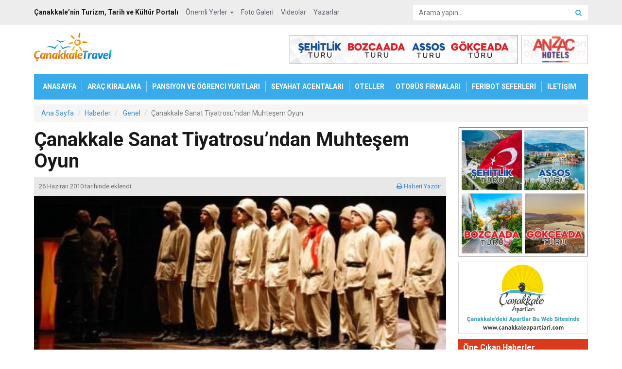

--- FILE ---
content_type: text/html; charset=UTF-8
request_url: https://www.canakkaletravel.com/haber/canakkale-sanat-tiyatrosu8217ndan-muhtesem-oyun-.html
body_size: 6589
content:
 <!DOCTYPE html>
<html lang="tr">
<head>
    <meta charset="utf-8">
    <title>Çanakkale Sanat Tiyatrosu’ndan Muhteşem Oyun </title>
    <meta name="description" content="Çanakkale’de yaşayan tiyatro severlerin merakla beklediği Çanakkale Sanat Tiyatrosu “1915 Şehitleri” adlı oyunla perdelerini sana... "/>
    <meta name="keywords" content="tiyatro, abdülkadir katra, 1915 Şehitleri "/>
    <meta http-equiv="X-UA-Compatible" content="IE=edge">
    <meta name="viewport" content="width=device-width, initial-scale=1">
    <meta property="og:title" content="Çanakkale Sanat Tiyatrosu’ndan Muhteşem Oyun " />
<meta property="og:description" content="Çanakkale’de yaşayan tiyatro severlerin merakla beklediği Çanakkale Sanat Tiyatrosu “1915 Şehitleri” adlı oyunla perdelerini sanatseverlere açtı. Çanakkale Sanat Tiyatrosu Genel Sanat Yönetmeni Abdülkadir Katra, Çanakkale’d..." />
<meta property="og:url" content="https://www.canakkaletravel.com/haber/canakkale-sanat-tiyatrosu8217ndan-muhtesem-oyun-.html" />
<meta property="og:image" content="https://www.canakkaletravel.com/haber-resim/kucuk/ek1-0cee.jpg" />
    <meta name="csrf-token" content="uraIkfKlLOr7OkECUJb7FiT5iYoMdTNUVYQmFrEF">
    <meta name="google-site-verification" content="VeJWVtG50AaMVfuZK-yj49jnUIZlDeXayFnnurrPWWY" />
    <!-- Css Files -->
    <link rel="stylesheet" type="text/css" href="https://www.canakkaletravel.com/css/root.css?v=1.0.8">
    <link rel="stylesheet" type="text/css" href="https://www.canakkaletravel.com/css/sweet-alert.css?v=1.0.8"/>

        <!-- //////// FONTS ////////  -->
    <!-- Google Font Roboto -->
    <link href='https://fonts.googleapis.com/css?family=Roboto:400,700' rel='stylesheet' type='text/css'>
</head>
<body>

<!-- Google tag (gtag.js) -->
<script async src="https://www.googletagmanager.com/gtag/js?id=G-093ER9TXFN"></script>
<script>
    window.dataLayer = window.dataLayer || [];
    function gtag(){dataLayer.push(arguments);}
    gtag('js', new Date());

    gtag('config', 'G-093ER9TXFN');
</script>

<p id="pagetop">
    <a href="#top"><i class="fa fa-arrow-up"></i>
        <span>YUKARI ÇIK</span></a>
</p>

<!-- Start Mobile Logo -->
<div class="logo-mobile">
    <a href="https://www.canakkaletravel.com"><img src="https://www.canakkaletravel.com/img/logo.png" alt="Çanakkale Travel"></a>
</div>
<!-- End Mobile Logo -->

<!-- Start Top bar -->
<div id="topbar">
    <div class="container">
        <div class="row">

            <div class="col-md-8">
                <!-- Start Top Menu -->
                <ul class="topmenu">
                    <li class="item"><b>Çanakkale’nin Turizm, Tarih ve Kültür Portalı</b></li>
                    <li class="dropdown">
                        <a href="#" data-toggle="dropdown" class="dropdown-toggle">Önemli Yerler <span class="caret"></span></a>
                        <ul class="dropdown-menu">
                                                            <li><a href="https://www.canakkaletravel.com/ilce/assos">Assos</a></li>
                                                            <li><a href="https://www.canakkaletravel.com/ilce/ayvacik">Ayvacık</a></li>
                                                            <li><a href="https://www.canakkaletravel.com/ilce/bayramic">Bayramiç</a></li>
                                                            <li><a href="https://www.canakkaletravel.com/ilce/biga">Biga</a></li>
                                                            <li><a href="https://www.canakkaletravel.com/ilce/bozcaada">Bozcaada</a></li>
                                                            <li><a href="https://www.canakkaletravel.com/ilce/can">Çan</a></li>
                                                            <li><a href="https://www.canakkaletravel.com/ilce/canakkale">Çanakkale</a></li>
                                                            <li><a href="https://www.canakkaletravel.com/ilce/eceabat">Eceabat</a></li>
                                                            <li><a href="https://www.canakkaletravel.com/ilce/ezine">Ezine</a></li>
                                                            <li><a href="https://www.canakkaletravel.com/ilce/gelibolu">Gelibolu</a></li>
                                                            <li><a href="https://www.canakkaletravel.com/ilce/gokceada">Gökçeada</a></li>
                                                            <li><a href="https://www.canakkaletravel.com/ilce/kazdagi">Kazdağı</a></li>
                                                            <li><a href="https://www.canakkaletravel.com/ilce/lapseki">Lapseki</a></li>
                                                            <li><a href="https://www.canakkaletravel.com/ilce/troia">Troya (Troia) </a></li>
                                                            <li><a href="https://www.canakkaletravel.com/ilce/yenice">Yenice</a></li>
                                                    </ul>
                    </li>
                    <li><a href="https://www.canakkaletravel.com/galeri">Foto Galeri</a></li>
                    <li><a href="https://www.canakkaletravel.com/canakkalevideolari.htm">Videolar</a></li>
                    <li><a href="https://www.canakkaletravel.com/yazarlar">Yazarlar</a></li>
                </ul>
                <!-- End Top Menu -->
            </div>

            <div class="col-md-4 arama-alani">
                <form class="aramaform">
                    <input type="text" class="form-control aramakutusu" id="exinput" placeholder="Arama yapın...">
                    <button type="submit" class="btn aramabutton"><i class="fa fa-search"></i></button>
                </form>
            </div>

        </div>
    </div>
</div>
<!-- End Top bar -->

<!-- Start Container -->
<div class="container">

    <!-- Start Head Top -->
    <div class="headtop row">
        <div class="col-md-3 logo-alani">
            <a href="https://www.canakkaletravel.com"><img src="https://www.canakkaletravel.com/img/logo.png" alt="Çanakkale Travel"></a>
        </div>

        <div class="col-md-9 top-ads-alani">
            <a rel="dofollow" href="http://www.anzachotels.com" target="_blank" title="Çanakkale Otelleri, Çanakkale Otel, Çanakkale Konaklama, Canakkale Hotel, Canakkale Hotels, Troy Hotels, Troia Hotels, Çanakkale Şehitlik, Gelibolu Turu, Şehitlik Turu">
                <img class="ads h-1258" src="https://www.canakkaletravel.com/images/banner/anzac-hotel-140-60.gif" alt="Çanakkale Otelleri, Çanakkale Otel, Çanakkale Konaklama, Canakkale Hotel, Canakkale Hotels, Troy Hotels, Troia Hotels, Çanakkale Şehitlik, Gelibolu turu, Şehitlik Turu"
                     data-logo="https://www.canakkaletravel.com/images/banner/anzac-hotel-140-60.gif"
                     data-mobile-logo="https://www.canakkaletravel.com/images/banner/anzac-hotel-mobile.png">
            </a>

            <a href="https://www.canakkale.net.tr/canakkale-sehitlik-turu.html" target="_blank" title="Çanakkale Şehitlik Turu">
                <img class="ads h-1257" src="https://canakkale.net.tr/canakkaletur17/72890.jpg" alt="Çanakkale Turları" class="bnr-classic bnr-border opacity09">
            </a>

            <!--<a href="https://www.losev.org.tr/bagis/Bagis.html" target="_blank" title="Bağışlarınız LÖSEV'le Hayat Bulsun...">
                <img class="ads h-1257" src="https://www.canakkaletravel.com/images/banner/losev-banner.png" alt="Bağışlarınız LÖSEV'le Hayat Bulsun..." class="bnr-classic bnr-border opacity09">
            </a>-->
        </div>
    </div>
    <!-- End Head Top -->

    <!-- Start Main Menu -->
    <ul class="mainmenu">
        <a id="mobilemenu" href="#" class="mobilemenubutton"><span><i class="fa fa-bars"></i> Menu</span></a>
        <li><a href="https://www.canakkaletravel.com">ANASAYFA</a></li>
        <li><a href="https://www.canakkaletravel.com/rentacar.htm">ARAÇ KİRALAMA</a></li>
        <li><a href="https://www.canakkaletravel.com/pansiyon.htm">PANSİYON VE ÖĞRENCİ YURTLARI</a></li>
        <li><a href="https://www.canakkaletravel.com/acenteler.htm">SEYAHAT ACENTALARI</a></li>
        <li><a href="https://www.canakkaletravel.com/turizm.htm">OTELLER</a></li>
        <li><a href="https://www.canakkaletravel.com/otobusfirmalari.htm">OTOBÜS FİRMALARI</a></li>
        <li><a href="https://www.canakkaletravel.com/feribot.htm">FERİBOT SEFERLERİ</a></li>
        <li><a href="https://www.canakkaletravel.com/iletisim">İLETİŞİM</a></li>
    </ul>
    <!-- End Main Menu -->

    <!-- /////// -->
    <div class="bnr" style="margin-bottom: 10px; border: 1px solid #f0f0f0; display:none">

    </div>
    
    <ol class="breadcrumb">
      <li itemscope itemtype="http://data-vocabulary.org/Breadcrumb"><a href="https://www.canakkaletravel.com" itemprop="url"><span itemprop="title">Ana Sayfa</span></a></li>
      <li itemscope itemtype="http://data-vocabulary.org/Breadcrumb" itemprop="child"><a href="https://www.canakkaletravel.com/haberler" itemprop="url"><span itemprop="title">Haberler</span></a></li>
                <li itemscope itemtype="http://data-vocabulary.org/Breadcrumb" itemprop="child">
                             <a href="https://www.canakkaletravel.com/haber/genel" itemprop="url"><span itemprop="title">Genel</span></a>
                      </li>
            <li itemscope itemtype="http://data-vocabulary.org/Breadcrumb" itemprop="child" class="active"><a href="https://www.canakkaletravel.com/haber/canakkale-sanat-tiyatrosu8217ndan-muhtesem-oyun-.html" itemprop="url"><span itemprop="title">Çanakkale Sanat Tiyatrosu’ndan Muhteşem Oyun </span></a></li>
    </ol>
    <!-- Start Ana icerik -->
    <div class="row">

        <!-- Start Icerik -->
        <div class="col-md-9 icerik">

        <!-- Start Haber Detay -->
        <div class="haberdetay">
            <h1 class="haber-title">Çanakkale Sanat Tiyatrosu’ndan Muhteşem Oyun </h1>
            <h4 class="haber-aciklama"> </h4>

            <div class="habertopbar">
                <div class="row">
                <div class="col-sm-6">26 Haziran 2010 tarihinde eklendi</div>
                <div class="col-sm-6 text-r yazdir"><a href="#" onclick="window.print(); return false;"><i class="fa fa-print"></i> Haberi Yazdır</a></div>
                </div>
            </div>

            <!-- News Slider -->
            <div id="myCarousel" class="carousel slide mb10" data-ride="carousel">
             <!-- Indicators -->
             
             <!-- Wrapper for slides -->
             <div class="carousel-inner" role="listbox">
                                    <div class="item  active ">
                        <img src="https://www.canakkaletravel.com/haber-resim/buyuk/ek1-0cee.jpg" alt=" Çanakkale Sanat Tiyatrosu’ndan Muhteşem Oyun  " class="haber-foto">
                    </div>
                             </div>

             <!-- Left and right controls -->
                        </div>

            <p>Çanakkale’de yaşayan tiyatro severlerin merakla beklediği Çanakkale Sanat Tiyatrosu “1915 Şehitleri” adlı oyunla perdelerini sanatseverlere açtı. Çanakkale Sanat Tiyatrosu Genel Sanat Yönetmeni Abdülkadir Katra, Çanakkale’de tiyatro alanındaki boşluğu doldurduklarına inandıklarını belirterek, “Amacımız tiyatro severlerin sanat zevkine hitap ederek sanatsal yönü yüksek eserlere imza atmak. Halkımızdan gelen yaklaşımlar da haklı olduğumuzu gösteriyor. 1915 Şehitleri adlı oyun ile Çanakkale’nin yerel ekibine yakışır bir şekilde açılışımızı yaptık. Bu bizleri ayrıca onurlandırıyor. Bizlere cumhuriyetimizi, özgürlüğümüzü, vatanımızı hediye eden atalarımızı ve şehitlerimizi andığımız oyunda seyircilerimizle duygu yüklü bir atmosferi paylaştık. Halkımızın oyunumuza gösterdiği ilgi gelecek dönemler için bizi heyecanlandırdı ve ümitlendirdi. Bunun dışında açacağımız kurslar ile ilimizde tiyatroya olan ilgiyi artırmayı ve oyunculuk yorumu güçlü yeni nesiller oluşturmayı hedefliyoruz” dedi. Öte yandan “1915 Şehitleri” isimli oyunu beğeni ile izleyen sanatseverler de zaman zaman gözyaşlarına hakim olamadı. </p>

                        <div class="etiketler">
                Etiketler :
                                     <a href="https://www.canakkaletravel.com/etiket/tiyatro.htm">tiyatro</a>
                                     ,  <a href="https://www.canakkaletravel.com/etiket/abdulkadir-katra.htm">abdülkadir katra</a>
                                     ,  <a href="https://www.canakkaletravel.com/etiket/1915-sehitleri.htm">1915 Şehitleri</a>
                            </div>

            <div class="haber-araclari">
                <div class="row">
                    <div class="col-xs-6">
                        <div class="dropdown">
                          <button id="dLabel" class="btn btn-sm btn-warning" type="button" data-toggle="dropdown" aria-haspopup="true" aria-expanded="false">
                            Haberi Paylaş
                            <span class="caret"></span>
                          </button>
                          <ul class="dropdown-menu paylas-dropdown" role="menu" aria-labelledby="dLabel">
                            <li><a href="#" id="facebook-share"><i class="fa fa-facebook-square facebook"></i> Facebook</a></li>
                            <li><a href="#" id="twitter-share"><i class="fa fa-twitter-square twitter"></i> Twitter</a></li>
                            <li><a href="#" id="google-plus-share"><i class="fa fa-google-plus-square google"></i> Google</a></li>
                          </ul>
                        </div>
                    </div>

                    <div class="col-xs-6 text-r">
                        <b>
                                                            2.120
                                                    </b> kez okundu
                    </div>
                </div>
            </div>

        </div>
        <!-- End Haber Detay -->

        </div>
        <!-- End Icerik -->

        <!-- Start Sidebar -->
<div class="col-md-3 sidebar">
                        <!--<div class="side-bnr">
                <img src="https://www.canakkaletravel.com/images/banner/reklam-alani-230-260.png" alt="Reklam Alanı" class="bnr-classic bnr-border opacity09">
            </div>-->

            <div class="side-bnr">
                <a href="https://www.canakkalesehitlikturlari.com/kategori/canakkale-gezi-turlari" target="_blank" title="Çanakkale Şehitlik Turu">
                    <img src="https://www.canakkalesehitlikturlari.com/canakkaletur17/300300-2.jpg" alt="Çanakkale Turları" class="bnr-classic bnr-border opacity09">
                </a>
            </div>

            <div class="side-bnr">
                <a href="http://www.canakkaleapartlari.com" target="_blank" title="Çanakkale Apartları bu web sitesinde...">
                    <img src="https://www.canakkaletravel.com/images/banner/canakkale-apartlari.jpg?v=12176" alt="Çanakkale Apartları bu web sitesinde..." class="bnr-classic bnr-border opacity09">
                </a>
            </div>

            <!--<div class="side-bnr">
                <a href="http://www.gdu.com.tr" target="_blank" title="Gestaş Deniz Ulaşım">
                    <img src="https://www.canakkaletravel.com/images/banner/gestas-deniz-ulasim-2023.jpg?v=2180" alt="Gestaş Deniz Ulaşım" class="bnr-classic bnr-border opacity09">
                </a>
            </div>-->
        
            <!--<div class="side-bnr>
                <a href="http://www.canakkaleapartlari.com" target="_blank" title="Çanakkale Apartları bu web sitesinde...">
                    <img src="https://www.canakkaletravel.com/images/banner/canakkale-apartlari.jpg?v=76299" alt="Çanakkale Apartları bu web sitesinde..." class="bnr-classic bnr-border opacity09">
                </a>
            </div>-->
    



     <!-- Start Title -->
        <div class="modul-title-kucuk bg-red mb10">
            <h4>Öne Çıkan Haberler</h4>
        </div>
        <!-- End Title -->

        <!-- Start Sidebar Haberler -->
        <div class="sidebar-haberler row">
                                             <div class="col-md-12 col-xs-6 habercek">
                    <div class="habercek-buyuk">
                        <a href="https://www.canakkaletravel.com/haber/canakkale-kahramani-ezineli-yahya-cavusun-balmumu-heykeli-yapildi.html">
                            <img src="https://www.canakkaletravel.com/images/news/s/canakkale-kahramani-ezineli-yahya-cavusun-balmumu-heykeli-yapildi-31703.jpg" alt="Çanakkale Kahramanı Ezineli Yahya Çavuş'un Balmumu Heykeli Yapıldı" class="image">
                            <h2>Çanakkale Kahramanı Ezineli Yahya Çavuş'un Balmumu Heykeli Yapıldı</h2>
                                                                                 </a>
                    </div>
                </div>
                                    </div>
        <!-- End Sidebar Haberler -->

<!-- Start sidebar yazarlar -->
    <div class="sidebaryazarlar">
        <!-- Start Title -->
        <div class="modul-title-kucuk bg-orange">
            <h4>Yazarlarımız</h4>
        </div>
        <!-- End Title -->

                    <div class="yazarcek">
                <a href="https://www.canakkaletravel.com/yazar/erhan-ozbek"><img src="https://www.canakkaletravel.com/images/user/s/erhan-ozbek-64173.jpg" alt="Erhan ÖZBEK" class="image"></a>
                <h2><a href="https://www.canakkaletravel.com/yazar/erhan-ozbek" class="normal">Erhan ÖZBEK</a></h2>
                <p>Çanakkale ve Yaşadıklarım (1) “Kara Mustafa”</p>
                <a href="https://www.canakkaletravel.com/yazi/canakkale-ve-yasadiklarim-1-kara-mustafa.html">Yazıyı Okuyun</a>
            </div>
                    <div class="yazarcek">
                <a href="https://www.canakkaletravel.com/yazar/mustafa-onur-yurdal"><img src="https://www.canakkaletravel.com/images/user/s/mustafa-onur-yurdal-20610.jpg" alt="Mustafa Onur YURDAL" class="image"></a>
                <h2><a href="https://www.canakkaletravel.com/yazar/mustafa-onur-yurdal" class="normal">Mustafa Onur YURDAL</a></h2>
                <p>Çanakkale Muharebeleri Esnasında Gelibolu Yarımadasından Çalınan Arkeolojik Değerler</p>
                <a href="https://www.canakkaletravel.com/yazi/canakkale-muharebeleri-esnasinda-gelibolu-yarimadasindan-calinan-arkeolojik-degerler.html">Yazıyı Okuyun</a>
            </div>
                    <div class="yazarcek">
                <a href="https://www.canakkaletravel.com/yazar/ayhan-oncu"><img src="https://www.canakkaletravel.com/images/user/s/ayhan-oncu-23188.jpg" alt="Ayhan ÖNCÜ" class="image"></a>
                <h2><a href="https://www.canakkaletravel.com/yazar/ayhan-oncu" class="normal">Ayhan ÖNCÜ</a></h2>
                <p>Tarihe Meydan Okuyan “Manolya Ağacı”</p>
                <a href="https://www.canakkaletravel.com/yazi/canakkalede-tarihe-meydan-okuyan-manolya-agaci.html">Yazıyı Okuyun</a>
            </div>
                    <div class="yazarcek">
                <a href="https://www.canakkaletravel.com/yazar/cemalettin-yildiz"><img src="https://www.canakkaletravel.com/images/user/s/cemalettin-yildiz-31494.jpg" alt="Cemalettin YILDIZ" class="image"></a>
                <h2><a href="https://www.canakkaletravel.com/yazar/cemalettin-yildiz" class="normal">Cemalettin YILDIZ</a></h2>
                <p>Anadolu'dan Çanakkale 1915'e Bakış</p>
                <a href="https://www.canakkaletravel.com/yazi/anadoludan-canakkale-1915e-bakis.html">Yazıyı Okuyun</a>
            </div>
                    <div class="yazarcek">
                <a href="https://www.canakkaletravel.com/yazar/dr-mithat-atabay"><img src="https://www.canakkaletravel.com/images/user/s/mithat-atabay-30238.jpg" alt="Dr. Mithat ATABAY" class="image"></a>
                <h2><a href="https://www.canakkaletravel.com/yazar/dr-mithat-atabay" class="normal">Dr. Mithat ATABAY</a></h2>
                <p>Mustafa İzzet ÇETİN: Sanatla Dolu Bir Yaşam</p>
                <a href="https://www.canakkaletravel.com/yazi/mustafa-izzet-cetin-sanatla-dolu-bir-yasam.html">Yazıyı Okuyun</a>
            </div>
        
        <a href="https://www.canakkaletravel.com/yazarlar" class="btn btn-sm btn-default btn-block"><i class="fa fa-chevron-circle-down"></i> Diğer Yazarlarımız</a>

    </div>
    <!-- End sidebar yazarlar -->
 
<!-- Start Onemli Linkler -->
    <!-- Start Title -->
    <div class="modul-title-kucuk bg-red">
        <h4>Önemli Linkler</h4>
    </div>
    <!-- End Title -->
    <ul class="onemli-linkler">
        <li><a href="https://www.canakkaletravel.com/acenteler.htm"><i class="fa fa-bus"></i>Seyahat Acentaları</a></li>
        <li><a href="https://www.canakkaletravel.com/yemek2.htm"><i class="fa fa-cutlery"></i>Restoranlar</a></li>
        <li><a href="https://www.canakkaletravel.com/eczane.htm"><i class="fa fa-heartbeat"></i>Nöbetçi Eczaneler</a></li>
        <li><a href="https://www.canakkaletravel.com/havayolu.htm"><i class="fa fa-plane"></i>Havayolu Firmaları</a></li>
        <li><a href="https://www.canakkaletravel.com/insaatfirmalari.htm"><i class="fa fa-building-o"></i>İnşaat Firmaları</a></li>
        <li><a href="https://www.canakkaletravel.com/telefonlar.htm"><i class="fa fa-phone"></i>Önemli Telefonlar</a></li>
        <li><a href="https://www.canakkaletravel.com/kultur.htm"><i class="fa fa-university"></i>Kültür ve Turizm İl Müdürlükleri</a></li>
    </ul>
    <!-- End Onemli Linkler -->

    <!-- Start Canakkale Hakkinda -->
    <!-- Start Title -->
    <div class="modul-title-kucuk bg-orange">
        <h4>Çanakkale Hakkında</h4>
    </div>
    <!-- End Title -->
    <ul class="canakkale-hakkinda">
        <li><a href="https://www.canakkaletravel.com/galeri/canakkale-merkez"><i class="fa fa-picture-o"></i>Çanakkale Fotoğrafları</a></li>
        <li><a href="https://www.canakkaletravel.com/canakkalevideolari.htm"><i class="fa fa-video-camera"></i>Çanakkale Videoları</a></li>
                <li><a href="https://www.canakkaletravel.com/canakkale-savaslari.html"><i class="fa fa-shield"></i>Çanakkale Savaşları</a></li>
    </ul>
    <!-- End Canakkale Hakkinda -->

    <!-- Start Anket -->
    <!-- Start Title -->
    <div class="modul-title-kucuk bg-green">
        <h4>Anket</h4>
    </div>
    <!-- End Title -->
    <form action="https://www.canakkaletravel.com/ajax/survey-vote" class="anket">
        <p class="soru">Sizce Çanakkale'nin En Önemli Turistik Yeri Neresidir?</p>
        <div id="survey-question" data-results='[{"id":3,"options":[{"id":30,"question_id":3,"value":"Gelibolu Yar\u0131madas\u0131","vote":2094,"status":"1"},{"id":28,"question_id":3,"value":"Troia Antik Kenti","vote":559,"status":"1"},{"id":35,"question_id":3,"value":"Bozcaada","vote":501,"status":"1"},{"id":29,"question_id":3,"value":"Assos Antik Kenti","vote":428,"status":"1"},{"id":31,"question_id":3,"value":"Kazda\u011flar\u0131","vote":341,"status":"1"},{"id":34,"question_id":3,"value":"G\u00f6k\u00e7eada","vote":242,"status":"1"},{"id":37,"question_id":3,"value":"Fikrim Yok","vote":135,"status":"1"}],"results":[]}]'/>
                    <label><input type="radio" name="survey_option" class="survey_option" value="30">Gelibolu Yarımadası</label>
                    <label><input type="radio" name="survey_option" class="survey_option" value="28">Troia Antik Kenti</label>
                    <label><input type="radio" name="survey_option" class="survey_option" value="35">Bozcaada</label>
                    <label><input type="radio" name="survey_option" class="survey_option" value="29">Assos Antik Kenti</label>
                    <label><input type="radio" name="survey_option" class="survey_option" value="31">Kazdağları</label>
                    <label><input type="radio" name="survey_option" class="survey_option" value="34">Gökçeada</label>
                    <label><input type="radio" name="survey_option" class="survey_option" value="37">Fikrim Yok</label>
                <input type="hidden" name="question_id" id="question_id" value="3">
        <button type="submit" class="btn btn-success" id="surveyVote">Oy Ver</button>
        <a href="#" class="sonuclar" id="surveyResults"><i class="fa fa-dot-circle-o"></i> Sonuçlar</a>
</div>

<div id="survey-results"></div>
</form>
<!-- End Anket -->

<!-- Start Facebook -->
<!-- Start Title -->
<div class="modul-title-kucuk bg-facebook">
    <h4>Facebook’tan Takip Et</h4>
</div>
<!-- End Title -->
<div class="margin-b-10">
    <div id="fb-root"></div>
    <div class="fb-page" data-href="https://www.facebook.com/CanakkaleTravel" data-hide-cover="false" data-show-facepile="true" data-show-posts="false"></div>
</div>
<!-- End Facebook -->

</div>
<!-- End Sidebar -->
        <div class="clearfix"></div>

        </div>
        <!-- End Ana icerik -->

    </div>
    <!-- End Container -->


<!-- Start Footer -->
    <div class="footer">
        <div class="container">
            <ul class="col-md-2 col-sm-6">
                <li class="title">Önemli Yerler</li>
                                    <li><a href="https://www.canakkaletravel.com/ilce/assos">Assos</a></li>
                                    <li><a href="https://www.canakkaletravel.com/ilce/ayvacik">Ayvacık</a></li>
                                    <li><a href="https://www.canakkaletravel.com/ilce/bayramic">Bayramiç</a></li>
                                    <li><a href="https://www.canakkaletravel.com/ilce/biga">Biga</a></li>
                                    <li><a href="https://www.canakkaletravel.com/ilce/bozcaada">Bozcaada</a></li>
                                    <li><a href="https://www.canakkaletravel.com/ilce/can">Çan</a></li>
                                    <li><a href="https://www.canakkaletravel.com/ilce/canakkale">Çanakkale</a></li>
                                    <li><a href="https://www.canakkaletravel.com/ilce/eceabat">Eceabat</a></li>
                                    <li><a href="https://www.canakkaletravel.com/ilce/ezine">Ezine</a></li>
                                    <li><a href="https://www.canakkaletravel.com/ilce/gelibolu">Gelibolu</a></li>
                                    <li><a href="https://www.canakkaletravel.com/ilce/gokceada">Gökçeada</a></li>
                                    <li><a href="https://www.canakkaletravel.com/ilce/kazdagi">Kazdağı</a></li>
                                    <li><a href="https://www.canakkaletravel.com/ilce/lapseki">Lapseki</a></li>
                                    <li><a href="https://www.canakkaletravel.com/ilce/troia">Troya (Troia) </a></li>
                                    <li><a href="https://www.canakkaletravel.com/ilce/yenice">Yenice</a></li>
                            </ul>

            <ul class="col-md-2 col-sm-6">
                <li class="title">Önemli Sayfalar</li>
                <li><a href="https://www.canakkaletravel.com/feribot.htm">Feribot Seferleri</a></li>
                <li><a href="https://www.canakkaletravel.com/eczane.htm">Nöbetçi Eczaneler</a></li>
                <li><a href="https://www.canakkaletravel.com/telefonlar.htm">Önemli Telefonlar</a></li>
                <li><a href="https://www.canakkaletravel.com/turizm.htm">Oteller</a></li>
                <li><a href="https://www.canakkaletravel.com/pansiyon.htm">Çanakkale Pansiyonları</a></li>
                <li><a href="https://www.canakkaletravel.com/acenteler.htm">Seyahat Acentaları</a></li>
                <li><a href="https://www.canakkaletravel.com/yemek2.htm">Restoranlar</a></li>
                <li><a href="https://www.canakkaletravel.com/havayolu.htm">Havayolu Firmaları</a></li>
            </ul>

            <ul class="col-md-2 col-sm-6">
                <li class="title">Önemli Linkler</li>
                                    <li><a href="https://www.canakkaleotelleri.com" target="_blank">Çanakkale Otelleri</a></li>
                                    <li><a href="http://www.canakkaleapartlari.com" target="_blank">Çanakkale Apartları</a></li>
                                    <li><a href="https://www.nobetcieczaneler.co/canakkale-nobetci-eczaneleri" target="_blank">Çanakkale Nöbetçi Eczaneleri</a></li>
                            </ul>

            <ul class="col-md-2 col-sm-6">
                <li class="title">Haberler</li>
                                    <li><a href="https://www.canakkaletravel.com/haber/ekonomi">Ekonomi Haberleri</a></li>
                                    <li><a href="https://www.canakkaletravel.com/haber/genel">Genel Haberler</a></li>
                                    <li><a href="https://www.canakkaletravel.com/haber/kultur-sanat">Kültür - Sanat Haberleri</a></li>
                                    <li><a href="https://www.canakkaletravel.com/haber/roportajlar">Röportajlar</a></li>
                                    <li><a href="https://www.canakkaletravel.com/haber/saglik">Sağlık Haberleri</a></li>
                                    <li><a href="https://www.canakkaletravel.com/haber/spor">Spor Haberleri</a></li>
                                    <li><a href="https://www.canakkaletravel.com/haber/tarih-haberleri">Tarih Haberleri</a></li>
                                    <li><a href="https://www.canakkaletravel.com/haber/turizm">Turizm Haberleri</a></li>
                
                <li class="title margin-t-10">Diğer</li>
                <li><a href="https://www.canakkaletravel.com/iletisim">İletişim</a></li>
            </ul>
            <div class="mobile-clear"></div>
            <div class="col-md-4 text">
                <p>Copyright © 2005 - Bütün hakları saklıdır.</p>
                <p>www.canakkaletravel.com internet sitesinde yer alan yazı, haber ve fotoğraflar izinsiz ve kaynak gösterilmeden alınıp yayınlanamaz. <br> <br> Web sitemizde yer alan köşe yazıları yazarların kendi görüşleri olup ilgili konu hakkında sitemizin genel görüşünü yansıtmaz. Sitede yer alan köşe yazılarından tamamen yazarı sorumludur ve sitemiz sorumlu tutulamaz.</p>
                <div class="software">
                    Yazılım ve Geliştirme : Gökhan ÖNCÜ
                </div>
            </div>

        </div>
    </div>
    <!-- End Footer -->

    <div class="pre-loader" style="display: none;"><span></span></div>
<!-- //////// JS Files //////// -->
<script type="text/javascript" src="https://www.canakkaletravel.com/js/jquery.min.js"></script>
<script type="text/javascript" src="https://www.canakkaletravel.com/js/jquery.cookie.min.js"></script>
<script type="text/javascript" src="https://www.canakkaletravel.com/js/bootstrap.min.js"></script>
<script type="text/javascript" src="https://www.canakkaletravel.com/js/plugins.js"></script>
<script type="text/javascript" src="https://www.canakkaletravel.com/js/main.js"></script>
<script type="text/javascript" src="https://www.canakkaletravel.com/js/survey.js"></script>
<!--<script type="text/javascript" src="https://www.canakkaletravel.com/plugin/top-screen/js/top-screen.js?v=1.0.2"></script>-->
<script type="text/javascript" src="https://www.canakkaletravel.com/js/sweet-alert.min.js"></script>

<script>
    $(document).ready(function(){
        var topBnrHtml = $('.top-bnr a').clone();
        $('.top-ads-alani').prepend(topBnrHtml);
    });
</script>





</body>
</html>